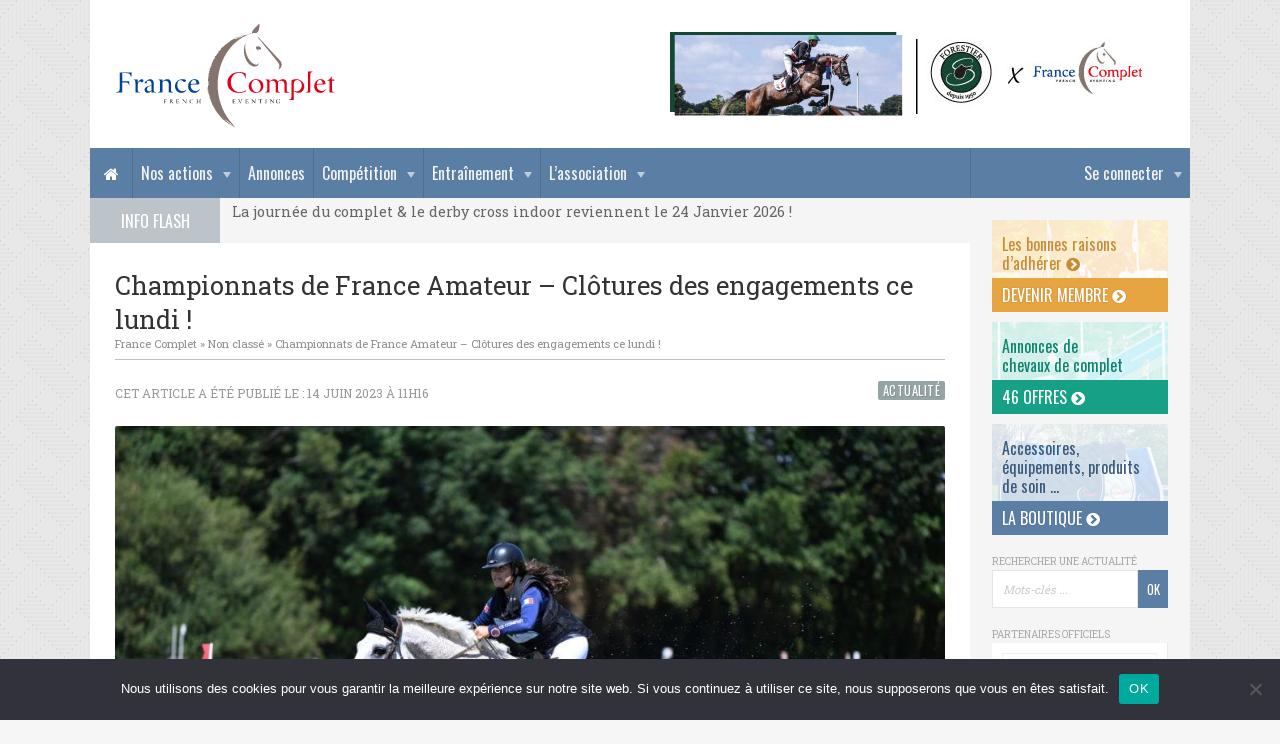

--- FILE ---
content_type: text/html; charset=UTF-8
request_url: https://www.francecomplet.fr/championnats-de-france-amateur-clotures-des-engagements-ce-lundi/
body_size: 10805
content:
<!DOCTYPE html>
<html lang="fr-FR">

<head>

	<meta charset="UTF-8">
	
	<title>Championnats de France Amateur &#8211; Clôtures des engagements ce lundi ! · France Complet</title>
	<meta name="description" content="">
	<meta name="viewport" content="width=device-width, initial-scale=1, user-scalable=0">
	<meta name="google-site-verification" content="L2JgYuTZd6g-BgTzhn0jxHlkrd38VZ_9KmVaFB4mw-Q" />
	
	<link rel="stylesheet" href="https://maxcdn.bootstrapcdn.com/font-awesome/4.5.0/css/font-awesome.min.css">
	<link href='https://fonts.googleapis.com/css?family=Oswald|Roboto+Slab:400,700' rel='stylesheet' type='text/css'>
	
	<script type="text/javascript" src="//ajax.googleapis.com/ajax/libs/jquery/1.11.2/jquery.min.js"></script>
	<script type="text/javascript" src="https://www.francecomplet.fr/wp-content/themes/francecomplet/js/script.js"></script>

	<link rel="stylesheet" href="//cdnjs.cloudflare.com/ajax/libs/Swiper/3.4.1/css/swiper.min.css">
	<script type="text/javascript" src="//cdnjs.cloudflare.com/ajax/libs/Swiper/3.4.1/js/swiper.min.js"></script>

	<link rel="stylesheet" href="https://www.francecomplet.fr/wp-content/themes/francecomplet/js/fancybox/jquery.fancybox.css">
	<script type="text/javascript" src="https://www.francecomplet.fr/wp-content/themes/francecomplet/js/fancybox/jquery.fancybox.pack.js"></script>

	<meta name='robots' content='max-image-preview:large' />
	<style>img:is([sizes="auto" i], [sizes^="auto," i]) { contain-intrinsic-size: 3000px 1500px }</style>
	<link rel='stylesheet' id='dashicons-css' href='https://www.francecomplet.fr/wp-includes/css/dashicons.min.css?ver=6.8.3' type='text/css' media='all' />
<link rel='stylesheet' id='theme-my-login-css' href='https://www.francecomplet.fr/wp-content/plugins/theme-my-login/theme-my-login.css?ver=6.4.17' type='text/css' media='all' />
<link rel='stylesheet' id='wp-block-library-css' href='https://www.francecomplet.fr/wp-includes/css/dist/block-library/style.min.css?ver=6.8.3' type='text/css' media='all' />
<style id='classic-theme-styles-inline-css' type='text/css'>
/*! This file is auto-generated */
.wp-block-button__link{color:#fff;background-color:#32373c;border-radius:9999px;box-shadow:none;text-decoration:none;padding:calc(.667em + 2px) calc(1.333em + 2px);font-size:1.125em}.wp-block-file__button{background:#32373c;color:#fff;text-decoration:none}
</style>
<style id='global-styles-inline-css' type='text/css'>
:root{--wp--preset--aspect-ratio--square: 1;--wp--preset--aspect-ratio--4-3: 4/3;--wp--preset--aspect-ratio--3-4: 3/4;--wp--preset--aspect-ratio--3-2: 3/2;--wp--preset--aspect-ratio--2-3: 2/3;--wp--preset--aspect-ratio--16-9: 16/9;--wp--preset--aspect-ratio--9-16: 9/16;--wp--preset--color--black: #000000;--wp--preset--color--cyan-bluish-gray: #abb8c3;--wp--preset--color--white: #ffffff;--wp--preset--color--pale-pink: #f78da7;--wp--preset--color--vivid-red: #cf2e2e;--wp--preset--color--luminous-vivid-orange: #ff6900;--wp--preset--color--luminous-vivid-amber: #fcb900;--wp--preset--color--light-green-cyan: #7bdcb5;--wp--preset--color--vivid-green-cyan: #00d084;--wp--preset--color--pale-cyan-blue: #8ed1fc;--wp--preset--color--vivid-cyan-blue: #0693e3;--wp--preset--color--vivid-purple: #9b51e0;--wp--preset--gradient--vivid-cyan-blue-to-vivid-purple: linear-gradient(135deg,rgba(6,147,227,1) 0%,rgb(155,81,224) 100%);--wp--preset--gradient--light-green-cyan-to-vivid-green-cyan: linear-gradient(135deg,rgb(122,220,180) 0%,rgb(0,208,130) 100%);--wp--preset--gradient--luminous-vivid-amber-to-luminous-vivid-orange: linear-gradient(135deg,rgba(252,185,0,1) 0%,rgba(255,105,0,1) 100%);--wp--preset--gradient--luminous-vivid-orange-to-vivid-red: linear-gradient(135deg,rgba(255,105,0,1) 0%,rgb(207,46,46) 100%);--wp--preset--gradient--very-light-gray-to-cyan-bluish-gray: linear-gradient(135deg,rgb(238,238,238) 0%,rgb(169,184,195) 100%);--wp--preset--gradient--cool-to-warm-spectrum: linear-gradient(135deg,rgb(74,234,220) 0%,rgb(151,120,209) 20%,rgb(207,42,186) 40%,rgb(238,44,130) 60%,rgb(251,105,98) 80%,rgb(254,248,76) 100%);--wp--preset--gradient--blush-light-purple: linear-gradient(135deg,rgb(255,206,236) 0%,rgb(152,150,240) 100%);--wp--preset--gradient--blush-bordeaux: linear-gradient(135deg,rgb(254,205,165) 0%,rgb(254,45,45) 50%,rgb(107,0,62) 100%);--wp--preset--gradient--luminous-dusk: linear-gradient(135deg,rgb(255,203,112) 0%,rgb(199,81,192) 50%,rgb(65,88,208) 100%);--wp--preset--gradient--pale-ocean: linear-gradient(135deg,rgb(255,245,203) 0%,rgb(182,227,212) 50%,rgb(51,167,181) 100%);--wp--preset--gradient--electric-grass: linear-gradient(135deg,rgb(202,248,128) 0%,rgb(113,206,126) 100%);--wp--preset--gradient--midnight: linear-gradient(135deg,rgb(2,3,129) 0%,rgb(40,116,252) 100%);--wp--preset--font-size--small: 13px;--wp--preset--font-size--medium: 20px;--wp--preset--font-size--large: 36px;--wp--preset--font-size--x-large: 42px;--wp--preset--spacing--20: 0.44rem;--wp--preset--spacing--30: 0.67rem;--wp--preset--spacing--40: 1rem;--wp--preset--spacing--50: 1.5rem;--wp--preset--spacing--60: 2.25rem;--wp--preset--spacing--70: 3.38rem;--wp--preset--spacing--80: 5.06rem;--wp--preset--shadow--natural: 6px 6px 9px rgba(0, 0, 0, 0.2);--wp--preset--shadow--deep: 12px 12px 50px rgba(0, 0, 0, 0.4);--wp--preset--shadow--sharp: 6px 6px 0px rgba(0, 0, 0, 0.2);--wp--preset--shadow--outlined: 6px 6px 0px -3px rgba(255, 255, 255, 1), 6px 6px rgba(0, 0, 0, 1);--wp--preset--shadow--crisp: 6px 6px 0px rgba(0, 0, 0, 1);}:where(.is-layout-flex){gap: 0.5em;}:where(.is-layout-grid){gap: 0.5em;}body .is-layout-flex{display: flex;}.is-layout-flex{flex-wrap: wrap;align-items: center;}.is-layout-flex > :is(*, div){margin: 0;}body .is-layout-grid{display: grid;}.is-layout-grid > :is(*, div){margin: 0;}:where(.wp-block-columns.is-layout-flex){gap: 2em;}:where(.wp-block-columns.is-layout-grid){gap: 2em;}:where(.wp-block-post-template.is-layout-flex){gap: 1.25em;}:where(.wp-block-post-template.is-layout-grid){gap: 1.25em;}.has-black-color{color: var(--wp--preset--color--black) !important;}.has-cyan-bluish-gray-color{color: var(--wp--preset--color--cyan-bluish-gray) !important;}.has-white-color{color: var(--wp--preset--color--white) !important;}.has-pale-pink-color{color: var(--wp--preset--color--pale-pink) !important;}.has-vivid-red-color{color: var(--wp--preset--color--vivid-red) !important;}.has-luminous-vivid-orange-color{color: var(--wp--preset--color--luminous-vivid-orange) !important;}.has-luminous-vivid-amber-color{color: var(--wp--preset--color--luminous-vivid-amber) !important;}.has-light-green-cyan-color{color: var(--wp--preset--color--light-green-cyan) !important;}.has-vivid-green-cyan-color{color: var(--wp--preset--color--vivid-green-cyan) !important;}.has-pale-cyan-blue-color{color: var(--wp--preset--color--pale-cyan-blue) !important;}.has-vivid-cyan-blue-color{color: var(--wp--preset--color--vivid-cyan-blue) !important;}.has-vivid-purple-color{color: var(--wp--preset--color--vivid-purple) !important;}.has-black-background-color{background-color: var(--wp--preset--color--black) !important;}.has-cyan-bluish-gray-background-color{background-color: var(--wp--preset--color--cyan-bluish-gray) !important;}.has-white-background-color{background-color: var(--wp--preset--color--white) !important;}.has-pale-pink-background-color{background-color: var(--wp--preset--color--pale-pink) !important;}.has-vivid-red-background-color{background-color: var(--wp--preset--color--vivid-red) !important;}.has-luminous-vivid-orange-background-color{background-color: var(--wp--preset--color--luminous-vivid-orange) !important;}.has-luminous-vivid-amber-background-color{background-color: var(--wp--preset--color--luminous-vivid-amber) !important;}.has-light-green-cyan-background-color{background-color: var(--wp--preset--color--light-green-cyan) !important;}.has-vivid-green-cyan-background-color{background-color: var(--wp--preset--color--vivid-green-cyan) !important;}.has-pale-cyan-blue-background-color{background-color: var(--wp--preset--color--pale-cyan-blue) !important;}.has-vivid-cyan-blue-background-color{background-color: var(--wp--preset--color--vivid-cyan-blue) !important;}.has-vivid-purple-background-color{background-color: var(--wp--preset--color--vivid-purple) !important;}.has-black-border-color{border-color: var(--wp--preset--color--black) !important;}.has-cyan-bluish-gray-border-color{border-color: var(--wp--preset--color--cyan-bluish-gray) !important;}.has-white-border-color{border-color: var(--wp--preset--color--white) !important;}.has-pale-pink-border-color{border-color: var(--wp--preset--color--pale-pink) !important;}.has-vivid-red-border-color{border-color: var(--wp--preset--color--vivid-red) !important;}.has-luminous-vivid-orange-border-color{border-color: var(--wp--preset--color--luminous-vivid-orange) !important;}.has-luminous-vivid-amber-border-color{border-color: var(--wp--preset--color--luminous-vivid-amber) !important;}.has-light-green-cyan-border-color{border-color: var(--wp--preset--color--light-green-cyan) !important;}.has-vivid-green-cyan-border-color{border-color: var(--wp--preset--color--vivid-green-cyan) !important;}.has-pale-cyan-blue-border-color{border-color: var(--wp--preset--color--pale-cyan-blue) !important;}.has-vivid-cyan-blue-border-color{border-color: var(--wp--preset--color--vivid-cyan-blue) !important;}.has-vivid-purple-border-color{border-color: var(--wp--preset--color--vivid-purple) !important;}.has-vivid-cyan-blue-to-vivid-purple-gradient-background{background: var(--wp--preset--gradient--vivid-cyan-blue-to-vivid-purple) !important;}.has-light-green-cyan-to-vivid-green-cyan-gradient-background{background: var(--wp--preset--gradient--light-green-cyan-to-vivid-green-cyan) !important;}.has-luminous-vivid-amber-to-luminous-vivid-orange-gradient-background{background: var(--wp--preset--gradient--luminous-vivid-amber-to-luminous-vivid-orange) !important;}.has-luminous-vivid-orange-to-vivid-red-gradient-background{background: var(--wp--preset--gradient--luminous-vivid-orange-to-vivid-red) !important;}.has-very-light-gray-to-cyan-bluish-gray-gradient-background{background: var(--wp--preset--gradient--very-light-gray-to-cyan-bluish-gray) !important;}.has-cool-to-warm-spectrum-gradient-background{background: var(--wp--preset--gradient--cool-to-warm-spectrum) !important;}.has-blush-light-purple-gradient-background{background: var(--wp--preset--gradient--blush-light-purple) !important;}.has-blush-bordeaux-gradient-background{background: var(--wp--preset--gradient--blush-bordeaux) !important;}.has-luminous-dusk-gradient-background{background: var(--wp--preset--gradient--luminous-dusk) !important;}.has-pale-ocean-gradient-background{background: var(--wp--preset--gradient--pale-ocean) !important;}.has-electric-grass-gradient-background{background: var(--wp--preset--gradient--electric-grass) !important;}.has-midnight-gradient-background{background: var(--wp--preset--gradient--midnight) !important;}.has-small-font-size{font-size: var(--wp--preset--font-size--small) !important;}.has-medium-font-size{font-size: var(--wp--preset--font-size--medium) !important;}.has-large-font-size{font-size: var(--wp--preset--font-size--large) !important;}.has-x-large-font-size{font-size: var(--wp--preset--font-size--x-large) !important;}
:where(.wp-block-post-template.is-layout-flex){gap: 1.25em;}:where(.wp-block-post-template.is-layout-grid){gap: 1.25em;}
:where(.wp-block-columns.is-layout-flex){gap: 2em;}:where(.wp-block-columns.is-layout-grid){gap: 2em;}
:root :where(.wp-block-pullquote){font-size: 1.5em;line-height: 1.6;}
</style>
<link rel='stylesheet' id='contact-form-7-css' href='https://www.francecomplet.fr/wp-content/plugins/contact-form-7/includes/css/styles.css?ver=6.1.4' type='text/css' media='all' />
<link rel='stylesheet' id='cookie-notice-front-css' href='https://www.francecomplet.fr/wp-content/plugins/cookie-notice/css/front.min.css?ver=2.5.10' type='text/css' media='all' />
<link rel='stylesheet' id='pmpro_frontend_base-css' href='https://www.francecomplet.fr/wp-content/plugins/paid-memberships-pro/css/frontend/base.css?ver=3.6.2' type='text/css' media='all' />
<link rel='stylesheet' id='pmpro_frontend_variation_1-css' href='https://www.francecomplet.fr/wp-content/plugins/paid-memberships-pro/css/frontend/variation_1.css?ver=3.6.2' type='text/css' media='all' />
<link rel='stylesheet' id='style-css' href='https://www.francecomplet.fr/wp-content/themes/francecomplet/style.css?ver=6.8.3' type='text/css' media='all' />
<script type="text/javascript" id="cookie-notice-front-js-before">
/* <![CDATA[ */
var cnArgs = {"ajaxUrl":"https:\/\/www.francecomplet.fr\/wp-admin\/admin-ajax.php","nonce":"82a6b9bae4","hideEffect":"fade","position":"bottom","onScroll":false,"onScrollOffset":100,"onClick":false,"cookieName":"cookie_notice_accepted","cookieTime":2592000,"cookieTimeRejected":2592000,"globalCookie":false,"redirection":false,"cache":false,"revokeCookies":false,"revokeCookiesOpt":"automatic"};
/* ]]> */
</script>
<script type="text/javascript" src="https://www.francecomplet.fr/wp-content/plugins/cookie-notice/js/front.min.js?ver=2.5.10" id="cookie-notice-front-js"></script>
<script type="text/javascript" src="https://www.francecomplet.fr/wp-includes/js/jquery/jquery.min.js?ver=3.7.1" id="jquery-core-js"></script>
<script type="text/javascript" src="https://www.francecomplet.fr/wp-includes/js/jquery/jquery-migrate.min.js?ver=3.4.1" id="jquery-migrate-js"></script>
<script type="text/javascript" src="https://www.francecomplet.fr/wp-content/plugins/theme-my-login/modules/themed-profiles/themed-profiles.js?ver=6.8.3" id="tml-themed-profiles-js"></script>
<link rel="https://api.w.org/" href="https://www.francecomplet.fr/wp-json/" /><link rel="alternate" title="JSON" type="application/json" href="https://www.francecomplet.fr/wp-json/wp/v2/posts/143036" /><link rel="canonical" href="https://www.francecomplet.fr/championnats-de-france-amateur-clotures-des-engagements-ce-lundi/" />
<link rel='shortlink' href='https://www.francecomplet.fr/?p=143036' />
<link rel="alternate" title="oEmbed (JSON)" type="application/json+oembed" href="https://www.francecomplet.fr/wp-json/oembed/1.0/embed?url=https%3A%2F%2Fwww.francecomplet.fr%2Fchampionnats-de-france-amateur-clotures-des-engagements-ce-lundi%2F" />
<link rel="alternate" title="oEmbed (XML)" type="text/xml+oembed" href="https://www.francecomplet.fr/wp-json/oembed/1.0/embed?url=https%3A%2F%2Fwww.francecomplet.fr%2Fchampionnats-de-france-amateur-clotures-des-engagements-ce-lundi%2F&#038;format=xml" />
<style id="pmpro_colors">:root {
	--pmpro--color--base: #ffffff;
	--pmpro--color--contrast: #222222;
	--pmpro--color--accent: #0c3d54;
	--pmpro--color--accent--variation: hsl( 199,75%,28.5% );
	--pmpro--color--border--variation: hsl( 0,0%,91% );
}</style>
	<link rel="profile" href="https://gmpg.org/xfn/11">
	<link rel="SHORTCUT ICON" href="https://www.francecomplet.fr/favicon.ico">
	<link rel="apple-touch-icon" href="https://www.francecomplet.fr/wp-content/themes/francecomplet/img/apple-touch-icon.png">

		<link rel="image_src" href="https://www.francecomplet.fr/wp-content/uploads/2022/08/dsc_5106-1024x683.jpg" type="image/x-icon">

	<script async src="https://www.googletagmanager.com/gtag/js?id=UA-9803476-1"></script>
	<script>
	  window.dataLayer = window.dataLayer || [];
	  function gtag(){dataLayer.push(arguments);}
	  gtag('js', new Date());
	  gtag('config', 'UA-9803476-1', {cookie_expires: 31536000, cookie_update: false, anonymize_ip: true });
	</script>

</head>

<body class="pmpro-variation_1 wp-singular post-template-default single single-post postid-143036 single-format-standard wp-theme-francecomplet cookies-not-set pmpro-body-has-access custom-background-empty">

	<!-- Navigation Access -->
	<ul id="navAccess"><li><a href="#accessmenu" title="Aller au menu">Menu</a></li> <li><a href="#accesscontenu" title="Aller au contenu">Contenu</a></li> <li><a href="#accesspied" title="Aller au pied de page">Pied de page</a></li></ul>

	<!-- Message logout -->
	
	<!-- Header -->
	<header id="header">
		<div class="centerdiv">

			<div id="headtop">

				<!-- Logo -->
				<a href="https://www.francecomplet.fr" title="France Complet" id="logo">
					<!--[if gte IE 9]><!--><img src="https://www.francecomplet.fr/wp-content/themes/francecomplet/img/france-complet.svg" alt="France Complet" width="226" height="114"><!--<![endif]-->
					<!--[if lte IE 8]><img src="https://www.francecomplet.fr/wp-content/themes/francecomplet/img/france-complet.jpg" alt="France Complet" width="226" height="114"><![endif]-->
				</a>

				<!-- Partenaires -->
				<div id="headpubs1">
									<div class="swiper-container">
						<div class="swiper-wrapper">
													<div class="swiper-slide">
								<a href="https://forestier.com/" class="encartpubunepub" target="_blank" title="Forestier">																<img src="https://www.francecomplet.fr/wp-content/uploads/2019/12/banniere-site-forestier2.jpg" alt="Forestier" width="490" height="90">
								</a>							</div>
												</div>
					</div>
								</div>

				
			</div>

			<!-- Navigation -->
			<nav id="nav">
				<a href="#" id="accessmenu"></a>
				<a href="https://www.francecomplet.fr" title="France Complet" id="linkhomenav"><i class="fa fa-home" aria-hidden="true"></i></a>
				<a href="#" id="showmenu"><i class="fa fa-bars"></i> Menu</a>
				<ul id="menu-principal" class="menu"><li id='menu-item-member' class='navnolink menu-item menu-item-has-children'>
						<a href='#'>Se connecter</a>
						<ul class='sub-menu'>
							<li><a href='https://www.francecomplet.fr/mon-compte/adhesion-niveaux-membres/' title='Devenir adhérent'>Devenir adhérent</a></li>
							<li class='form'><div class="tml tml-login" id="theme-my-login1">
			<form name="loginform" id="loginform1" action="/championnats-de-france-amateur-clotures-des-engagements-ce-lundi/?instance=1" method="post">
		<p class="tml-user-login-wrap">
			<label for="user_login1">Nom d’utilisateur ou e-mail</label>
			<input type="text" name="log" id="user_login1" class="input" value="" size="20" />
		</p>

		<p class="tml-user-pass-wrap">
			<label for="user_pass1">Mot de passe</label>
			<input type="password" name="pwd" id="user_pass1" class="input" value="" size="20" autocomplete="off" />
		</p>

		<input type="hidden" name="_wp_original_http_referer" value="/championnats-de-france-amateur-clotures-des-engagements-ce-lundi/" />
		<div class="tml-rememberme-submit-wrap">
			<p class="tml-rememberme-wrap">
				<input name="rememberme" type="checkbox" id="rememberme1" value="forever" />
				<label for="rememberme1">Se souvenir de moi</label>
			</p>

			<p class="tml-submit-wrap">
				<input type="submit" name="wp-submit" id="wp-submit1" value="Se connecter" />
				<input type="hidden" name="redirect_to" value="https://www.francecomplet.fr/wp-admin/" />
				<input type="hidden" name="instance" value="1" />
				<input type="hidden" name="action" value="login" />
			</p>
		</div>
	</form>
	</div>

</li>
							<li><a href='https://www.francecomplet.fr/mon-compte/lostpassword/' title='Mot de passe oublié ?'>Mot de passe oublié ?</a></li>
						</ul>
					</li><li id="menu-item-6895" class="navnolink menu-item menu-item-type-custom menu-item-object-custom menu-item-has-children menu-item-6895"><a href="#">Nos actions</a>
<ul class="sub-menu">
	<li id="menu-item-178230" class="menu-item menu-item-type-post_type menu-item-object-page menu-item-178230"><a href="https://www.francecomplet.fr/photos-de-concours-2025/">Photos de concours &#8211; 2025</a></li>
	<li id="menu-item-38024" class="menu-item menu-item-type-post_type menu-item-object-page menu-item-38024"><a href="https://www.francecomplet.fr/evenements-journees-actions/hivernales-france-complet/">Hivernales France Complet</a></li>
	<li id="menu-item-40689" class="menu-item menu-item-type-post_type menu-item-object-page menu-item-40689"><a href="https://www.francecomplet.fr/ventes-amiables/">Ventes amiables</a></li>
	<li id="menu-item-6876" class="menu-item menu-item-type-post_type menu-item-object-page menu-item-6876"><a href="https://www.francecomplet.fr/evenements-journees-actions/championnat-des-7-ans-amateur/">Circuit des 7 ans Amateur</a></li>
	<li id="menu-item-42131" class="menu-item menu-item-type-post_type menu-item-object-page menu-item-42131"><a href="https://www.francecomplet.fr/evenements-journees-actions/meilleur-eleveur-proprietaire/">Prix du Meilleur Eleveur et Propriétaire</a></li>
	<li id="menu-item-27494" class="menu-item menu-item-type-post_type menu-item-object-page menu-item-27494"><a href="https://www.francecomplet.fr/etalons-cce/">Étalons CCE</a></li>
	<li id="menu-item-40609" class="menu-item menu-item-type-post_type menu-item-object-page menu-item-40609"><a href="https://www.francecomplet.fr/qui-sommes-nous/la-tente-france-complet/">La tente France Complet</a></li>
	<li id="menu-item-6656" class="menu-item menu-item-type-post_type menu-item-object-page menu-item-6656"><a href="https://www.francecomplet.fr/evenements-journees-actions/reconnaissances-commentees/">Reconnaissances commentées</a></li>
	<li id="menu-item-40692" class="menu-item menu-item-type-post_type menu-item-object-page menu-item-40692"><a href="https://www.francecomplet.fr/voyage-de-supporters/">Voyage de supporters</a></li>
	<li id="menu-item-71212" class="menu-item menu-item-type-post_type menu-item-object-page menu-item-71212"><a href="https://www.francecomplet.fr/challenge-des-coachs-france-complet/">Le Challenge des Coachs</a></li>
	<li id="menu-item-6697" class="menu-item menu-item-type-post_type menu-item-object-page menu-item-has-children menu-item-6697"><a href="https://www.francecomplet.fr/evenements-journees-actions/journees-du-complet/">Journées du Complet 2026 &#8211; 24 janvier</a>
	<ul class="sub-menu">
		<li id="menu-item-148214" class="menu-item menu-item-type-post_type menu-item-object-page menu-item-148214"><a href="https://www.francecomplet.fr/les-journees-du-complet/">La Journée du Complet</a></li>
		<li id="menu-item-157946" class="menu-item menu-item-type-post_type menu-item-object-page menu-item-157946"><a href="https://www.francecomplet.fr/le-programme-jdc/">Le Programme</a></li>
		<li id="menu-item-157947" class="menu-item menu-item-type-post_type menu-item-object-page menu-item-157947"><a href="https://www.francecomplet.fr/billetterie-journee-du-complet/">Billetterie</a></li>
		<li id="menu-item-117302" class="menu-item menu-item-type-post_type menu-item-object-page menu-item-117302"><a href="https://www.francecomplet.fr/evenements-journees-actions/cross-indoor/">Cross Indoor du Mans 2026</a></li>
		<li id="menu-item-117304" class="menu-item menu-item-type-post_type menu-item-object-page menu-item-117304"><a href="https://www.francecomplet.fr/evenements-journees-actions/journees-du-complet/trophees-2/">Les Trophées du Complet</a></li>
		<li id="menu-item-117308" class="menu-item menu-item-type-post_type menu-item-object-page menu-item-117308"><a href="https://www.francecomplet.fr/evenements-journees-actions/journees-du-complet/informations-pratiques/">Informations pratiques</a></li>
		<li id="menu-item-117306" class="menu-item menu-item-type-post_type menu-item-object-page menu-item-117306"><a href="https://www.francecomplet.fr/devenir-benevole/">Bénévoles</a></li>
		<li id="menu-item-117305" class="menu-item menu-item-type-post_type menu-item-object-page menu-item-117305"><a href="https://www.francecomplet.fr/evenements-journees-actions/journees-du-complet/exposants-3/">Espace Exposants</a></li>
		<li id="menu-item-117300" class="menu-item menu-item-type-post_type menu-item-object-page menu-item-117300"><a href="https://www.francecomplet.fr/evenements-journees-actions/journees-du-complet/medias-2/">Espace Médias</a></li>
		<li id="menu-item-117303" class="menu-item menu-item-type-post_type menu-item-object-page menu-item-117303"><a href="https://www.francecomplet.fr/evenements-journees-actions/journees-du-complet/partenaires/">Nos partenaires</a></li>
		<li id="menu-item-117307" class="menu-item menu-item-type-post_type menu-item-object-page menu-item-117307"><a href="https://www.francecomplet.fr/evenements-journees-actions/journees-du-complet/editions-precedentes/">Les éditions précédentes</a></li>
	</ul>
</li>
</ul>
</li>
<li id="menu-item-27496" class="menu-item menu-item-type-post_type menu-item-object-page menu-item-27496"><a href="https://www.francecomplet.fr/transactions-chevaux/">Annonces</a></li>
<li id="menu-item-27491" class="menu-item menu-item-type-custom menu-item-object-custom menu-item-has-children menu-item-27491"><a href="#">Compétition</a>
<ul class="sub-menu">
	<li id="menu-item-52320" class="menu-item menu-item-type-post_type menu-item-object-page menu-item-52320"><a href="https://www.francecomplet.fr/annuaire-terrains/">Annuaire des terrains français</a></li>
	<li id="menu-item-29974" class="menu-item menu-item-type-post_type menu-item-object-page menu-item-29974"><a href="https://www.francecomplet.fr/outils/licence-ffe/">Licence fédérale 2026</a></li>
	<li id="menu-item-6190" class="menu-item menu-item-type-post_type menu-item-object-page menu-item-6190"><a href="https://www.francecomplet.fr/outils/reglements/">Règlements FFE et FEI</a></li>
	<li id="menu-item-6189" class="menu-item menu-item-type-post_type menu-item-object-page menu-item-6189"><a href="https://www.francecomplet.fr/outils/reprises/">Reprises de dressage</a></li>
	<li id="menu-item-8789" class="menu-item menu-item-type-post_type menu-item-object-page menu-item-8789"><a href="https://www.francecomplet.fr/outils/archives-des-medailles/">Archives des médailles</a></li>
	<li id="menu-item-6188" class="menu-item menu-item-type-post_type menu-item-object-page menu-item-6188"><a href="https://www.francecomplet.fr/outils/classements-permanents/">Classements permanents</a></li>
	<li id="menu-item-38671" class="menu-item menu-item-type-post_type menu-item-object-page menu-item-has-children menu-item-38671"><a href="https://www.francecomplet.fr/photos-de-concours2017/">Archives des Photos de Concours</a>
	<ul class="sub-menu">
		<li id="menu-item-158387" class="menu-item menu-item-type-post_type menu-item-object-page menu-item-158387"><a href="https://www.francecomplet.fr/photos-de-concours-2024/">Photos 2024</a></li>
		<li id="menu-item-158382" class="menu-item menu-item-type-post_type menu-item-object-page menu-item-158382"><a href="https://www.francecomplet.fr/photos-de-concours-2023/">Photos 2023</a></li>
		<li id="menu-item-135747" class="menu-item menu-item-type-post_type menu-item-object-page menu-item-135747"><a href="https://www.francecomplet.fr/photos-de-concours-2022/">Photos 2022</a></li>
		<li id="menu-item-106636" class="menu-item menu-item-type-post_type menu-item-object-page menu-item-106636"><a href="https://www.francecomplet.fr/photos-de-concours-2021/">Photos 2021</a></li>
		<li id="menu-item-106637" class="menu-item menu-item-type-post_type menu-item-object-page menu-item-106637"><a href="https://www.francecomplet.fr/photos-de-concours-2020/">Photos 2020</a></li>
		<li id="menu-item-67522" class="menu-item menu-item-type-post_type menu-item-object-page menu-item-67522"><a href="https://www.francecomplet.fr/photos-de-concours-2019/">Photos 2019</a></li>
		<li id="menu-item-51279" class="menu-item menu-item-type-post_type menu-item-object-page menu-item-51279"><a href="https://www.francecomplet.fr/photos-de-concours2018/">Photos 2018</a></li>
		<li id="menu-item-44877" class="menu-item menu-item-type-post_type menu-item-object-page menu-item-44877"><a href="https://www.francecomplet.fr/photos-de-concours2017/">Photos 2017</a></li>
		<li id="menu-item-44876" class="menu-item menu-item-type-post_type menu-item-object-page menu-item-44876"><a href="https://www.francecomplet.fr/outils/photos-de-concours2016/">Photos 2016</a></li>
		<li id="menu-item-44872" class="menu-item menu-item-type-post_type menu-item-object-page menu-item-44872"><a href="https://www.francecomplet.fr/outils/photos-de-concours2015/">Photos 2015</a></li>
		<li id="menu-item-44871" class="menu-item menu-item-type-post_type menu-item-object-page menu-item-44871"><a href="https://www.francecomplet.fr/outils/photos-de-concours2014/">Photos 2014</a></li>
	</ul>
</li>
</ul>
</li>
<li id="menu-item-27490" class="menu-item menu-item-type-custom menu-item-object-custom menu-item-has-children menu-item-27490"><a href="#">Entraînement</a>
<ul class="sub-menu">
	<li id="menu-item-159332" class="menu-item menu-item-type-post_type menu-item-object-page menu-item-159332"><a href="https://www.francecomplet.fr/annuaires-des-spring-garden/">Annuaire des Spring Garden</a></li>
	<li id="menu-item-6191" class="menu-item menu-item-type-post_type menu-item-object-page menu-item-6191"><a href="https://www.francecomplet.fr/outils/stages/">Les Stages</a></li>
	<li id="menu-item-65664" class="menu-item menu-item-type-post_type menu-item-object-page menu-item-65664"><a href="https://www.francecomplet.fr/preparation-mentale/">Préparation mentale</a></li>
	<li id="menu-item-6634" class="menu-item menu-item-type-post_type menu-item-object-page menu-item-6634"><a href="https://www.francecomplet.fr/outils/astuces-de-groom/">Astuces de groom</a></li>
	<li id="menu-item-6635" class="menu-item menu-item-type-post_type menu-item-object-page menu-item-6635"><a href="https://www.francecomplet.fr/outils/exercices/">Idées d&rsquo;exercices</a></li>
</ul>
</li>
<li id="menu-item-6893" class="navnolink menu-item menu-item-type-custom menu-item-object-custom menu-item-has-children menu-item-6893"><a href="#">L&rsquo;association</a>
<ul class="sub-menu">
	<li id="menu-item-6100" class="menu-item menu-item-type-post_type menu-item-object-page menu-item-6100"><a href="https://www.francecomplet.fr/qui-sommes-nous/historique/">Historique</a></li>
	<li id="menu-item-11816" class="menu-item menu-item-type-post_type menu-item-object-page menu-item-11816"><a href="https://www.francecomplet.fr/qui-sommes-nous/boutique/">La Boutique France Complet</a></li>
	<li id="menu-item-6099" class="menu-item menu-item-type-post_type menu-item-object-page menu-item-6099"><a href="https://www.francecomplet.fr/qui-sommes-nous/conseil-dadministration/">Conseil d’administration</a></li>
	<li id="menu-item-6107" class="menu-item menu-item-type-post_type menu-item-object-page menu-item-6107"><a href="https://www.francecomplet.fr/qui-sommes-nous/nos-partenaires/">Nos partenaires</a></li>
	<li id="menu-item-81900" class="menu-item menu-item-type-post_type menu-item-object-page menu-item-81900"><a href="https://www.francecomplet.fr/nos-benevoles/">Nos bénévoles</a></li>
	<li id="menu-item-68801" class="menu-item menu-item-type-post_type menu-item-object-page menu-item-68801"><a href="https://www.francecomplet.fr/devenir-benevole/">Devenir bénévole</a></li>
	<li id="menu-item-27495" class="menu-item menu-item-type-post_type menu-item-object-page menu-item-27495"><a href="https://www.francecomplet.fr/annuaire/">Annuaire adhérents</a></li>
	<li id="menu-item-12654" class="menu-item menu-item-type-post_type menu-item-object-page menu-item-12654"><a href="https://www.francecomplet.fr/qui-sommes-nous/newsletter/">Newsletter</a></li>
</ul>
</li>
</ul>				<div class="clear"></div>
			</nav>

			<!-- Info Flash -->
									<div id="infoflash">
				<div id="infoflashtitre">Info Flash</div>
					<div class="swiper-container" id="infoflashmessages">
						<div class="swiper-wrapper">
																				<div class="swiper-slide"><div class="uneinfoflash">
																La journée du complet & le derby cross indoor reviennent le 24 Janvier 2026 !															</div></div>
												</div>
					</div>
				<div class="slider-pagination3"></div>
			</div>
			<script type="text/javascript">
			var sliderInfoflash = $("#infoflashmessages").swiper({
				direction: 'vertical',
								speed: 600,
				loop: true,
				autoHeight: true,
			});
			</script>
			
		</div>
		<div class="clear"></div>
	</header>
	<div class="clear"></div>
	<a href="#" id="accesscontenu"></a>	<div class="maincontent">
					<div id="post-143036">
	<div class="centerdiv">
		<!-- Contenu -->
		<div id="content">
			<!-- Contenu -->
			<!--<div id="contenu">-->
				<!-- Titre de la page -->
				<h1>Championnats de France Amateur &#8211; Clôtures des engagements ce lundi !</h1>
				<!-- Fil d'Ariane -->		
				<div id="breadcrumbs"><!-- Breadcrumb NavXT 7.4.1 -->
<a title="France Complet" href="https://www.francecomplet.fr">France Complet</a> » <a title="Non classé" href="https://www.francecomplet.fr/category/non-classe/">Non classé</a> » <a title="Championnats de France Amateur &#8211; Clôtures des engagements ce lundi !" href="https://www.francecomplet.fr/championnats-de-france-amateur-clotures-des-engagements-ce-lundi/">Championnats de France Amateur &#8211; Clôtures des engagements ce lundi !</a></div>
				<!-- Etiquette -->
				
				<div class="ninin uneactu-actualite ">
					<span class="uneactuetiquette">Actualité</span>
									</div>
				
				<!-- Date -->
				<div id="articledate">Cet article a été publié le : 14 juin 2023 à 11h16</div>
				<!-- Contenu de la page -->
				<div id="contenupage">
					<img src="https://www.francecomplet.fr/wp-content/uploads/2022/08/dsc_5106-1024x683.jpg" style="margin:0;width:100%;" alt="Championnats de France Amateur &#8211; Clôtures des engagements ce lundi !"><p class="wp-caption-text"></p><br>
					<p style="text-align: justify;"><span style="font-size: 18pt;">C</span>avalières et cavaliers amateurs, il ne vous reste que jusqu&rsquo;à lundi pour engager les Championnats de France Amateur qui se dérouleront, comme l&rsquo;an passé, au Mans !</p>
<p style="text-align: justify;"><img fetchpriority="high" decoding="async" class="wp-image-143037 alignleft" src="https://www.francecomplet.fr/wp-content/uploads/2023/06/screenshot-2023-06-14-at-12.06.28.png" alt="" width="451" height="186" srcset="https://www.francecomplet.fr/wp-content/uploads/2023/06/screenshot-2023-06-14-at-12.06.28.png 942w, https://www.francecomplet.fr/wp-content/uploads/2023/06/screenshot-2023-06-14-at-12.06.28-300x124.png 300w" sizes="(max-width: 451px) 100vw, 451px" /></p>
<p style="text-align: justify;">Le <strong>programme prévisionnel</strong> des épreuves place les épreuves du Concours Complet <strong>du 12 au 15 Juillet</strong>, avec une familiarisation prévue le mardi 11.</p>
<p style="text-align: justify;"><span style="text-decoration: underline;">Petit plus :</span> l&rsquo;association sera présente tout au long de l&rsquo;évènement ! <span style="text-decoration: underline;">Devenez Champion.ne de France Amateur en portant les couleurs de l&rsquo;association avec les <a href="https://www.francecomplet.fr/qui-sommes-nous/boutique/">maillots de cross !</a></span></p>
<p style="text-align: justify;">Alors à vos engagements ! Numéro de concours FFE Compet : <strong>202372038</strong></p>
<p><a href="https://championnatsamateur.ffe.com/">Toutes les infos sur le site officiel par ici.</a></p>
					
				</div>
			<!--</div>-->
			<!-- Sidebar
			<div id="sidebar">
							</div>
			-->
			<div class="clear"></div>
		</div>
		<!-- Sidebar  -->
		<div id="sidebarpub" >


	<!-- <aside id="headlogopart">
		<a href="http://www.chevalcompletfrancais.com/" title="Cheval de Complet Français" target="_blank">
			<span>Notre plate-forme élevage</span>
			<img src="https://www.francecomplet.fr/wp-content/themes/francecomplet/img/france-complet-plate-forme-elevage.jpg" alt="Cheval de Complet Français - Notre plate-forme élevage" width="72" height="78">
		</a>
	</aside> -->


	<aside class="asidebots">
		<a id="sidepkdm" href="https://www.francecomplet.fr/les-bonnes-raisons-dadherer/" title="Les bonnes raisons d’adhérer">Les bonnes raisons d’adhérer <i class="fa fa-chevron-circle-right"></i></a>
		<a class='asideFullLink asideFullLinkadhe' href="https://www.francecomplet.fr/mon-compte/adhesion-niveaux-membres/" title="Adhérer à France Complet">Devenir membre <i class="fa fa-chevron-circle-right"></i></a>
	</aside>


	<aside class="asidebots" id="contenuhometransact">
		<!--
		<h3>Transactions</h3>
		<a href="/transactions-chevaux/" title="Transactions de chevaux" class="btbordertb">Voir toutes les transactions <span>»</span></a>
		-->
		<a id="sidetdch" href="https://www.francecomplet.fr/transactions-chevaux/" title="Transactions de chevaux"> Annonces de<br>chevaux de complet</i></a>
		<a class='asideFullLink' href="https://www.francecomplet.fr/transactions-chevaux/" title="Transactions de chevaux">46  offres <i class="fa fa-chevron-circle-right"></i></a>
	</aside>

	<aside id="contenuhomelbfc">
		<a id="sidelbfc" href="https://www.francecomplet.fr/qui-sommes-nous/boutique/" title="La Boutique France Complet">Accessoires, équipements, produits de soin ...</a>
		<a class='asideFullLink asideFullLinkadhe' href="https://www.francecomplet.fr/qui-sommes-nous/boutique/" title="La Boutique France Complet">La Boutique <i class="fa fa-chevron-circle-right"></i></a>
	</aside>

	<aside id="navsearch">
		<h4>Rechercher une actualité</h4>
		<form id="searchform" action="https://www.francecomplet.fr/" method="get">
			<input id="s" maxlength="150" name="s" size="20" type="text" value="" placeholder="Mots-clés ..." class="txt" />
			<input id="searchsubmit" class="btn" type="submit" value="Ok" />
		</form>
	</aside>
		

	<aside id="sidebarasidepart">
		<h4>Partenaires officiels</h4>
		<div id="marqueepart" class="scroll-img">
			<div class="swiper-container">
				<div class="swiper-wrapper">
																		<div class="swiper-slide">
								<a href="https://forestier.com/" class="sidebarunpart" target="_blank" title="Forestier">																<img src="https://www.francecomplet.fr/wp-content/uploads/2019/12/forestier-logo-300x300.png" alt="Forestier" width="175" height="90">
								</a>							</div>
													<div class="swiper-slide">
								<a href="https://www.fr.royal-horse.com/" class="sidebarunpart" target="_blank" title="Royal Horse">																<img src="https://www.francecomplet.fr/wp-content/uploads/2021/01/logo-rh_q-2021-154x300.png" alt="Royal Horse" width="175" height="90">
								</a>							</div>
													<div class="swiper-slide">
								<a href="https://conceptpgo.fr/" class="sidebarunpart" target="_blank" title="Concept PGO">																<img src="https://www.francecomplet.fr/wp-content/uploads/2014/09/Concept-PGO-pub-300x244.jpg" alt="Concept PGO" width="175" height="90">
								</a>							</div>
													<div class="swiper-slide">
								<a href="https://www.hermet.fr/" class="sidebarunpart" target="_blank" title="Cartonnerie Hermet">																<img src="https://www.francecomplet.fr/wp-content/uploads/2021/02/hermet.jpg" alt="Cartonnerie Hermet" width="175" height="90">
								</a>							</div>
													<div class="swiper-slide">
								<a href="https://www.sellefrancais.fr/" class="sidebarunpart" target="_blank" title="Studbook Selle Français">																<img src="https://www.francecomplet.fr/wp-content/uploads/2020/04/logo-ansf.jpg" alt="Studbook Selle Français" width="175" height="90">
								</a>							</div>
															</div>
			</div>
		</div>
	</aside>


	<aside id="sidebarasidepub">
		<h4>Fournisseurs officiels</h4>
									<a href="https://forestier.com/" class="sidebarunepub" target="_blank" title="Forestier">								<img src="https://www.francecomplet.fr/wp-content/uploads/2019/12/pave-site-forestier.jpg" alt="Forestier" width="175" height="90">
				</a>							<a href="https://www.fr.royal-horse.com/" class="sidebarunepub" target="_blank" title="Royal Horse">								<img src="https://www.francecomplet.fr/wp-content/uploads/2021/01/878x592_rh-france-complet-300x202.jpg" alt="Royal Horse" width="175" height="90">
				</a>							<a href="https://conceptpgo.fr/" class="sidebarunepub" target="_blank" title="PGO">								<img src="https://www.francecomplet.fr/wp-content/uploads/2023/11/download-14-300x212.jpeg" alt="PGO" width="175" height="90">
				</a>						</aside>



	<!-- <aside id="sidebarasiders" >
		<span><i class="fa fa-caret-right"></i> Notre page Facebook</span>
		<div id="fb-root"></div>
		<script>(function(d, s, id) {
		var js, fjs = d.getElementsByTagName(s)[0];
		if (d.getElementById(id)) return;
		js = d.createElement(s); js.id = id;
		js.src = "//connect.facebook.net/fr_FR/all.js#xfbml=1";
		fjs.parentNode.insertBefore(js, fjs);
		}(document, 'script', 'facebook-jssdk'));</script>
		<div class="fb-like" data-href="https://www.facebook.com/pages/France-Complet-Association/251579924852900" data-layout="button_count" data-action="like" data-show-faces="false" data-share="false"></div>
	</aside> -->


	<aside id="sidebarasiderswrap">
		<h4>Suivez-nous</h4>
		<a href="https://www.facebook.com/francecomplet/" class="fb" title="France Complet sur Facebook" target="_blank"><i class="fa fa-fw fa-facebook-square" aria-hidden="true"></i> Sur Facebook</a>
		<a href="https://www.youtube.com/channel/UC_iTVijwjp62toZg_wAE1tA?view_as=subscriber" class="yo" title="France Complet sur Youtube" target="_blank"><i class="fa fa-fw fa-youtube-play" aria-hidden="true"></i> Sur Youtube</a>
		<a href="https://www.instagram.com/francecomplet_association/" class="in" title="France Complet sur Instagram" target="_blank"><i class="fa fa-fw fa-instagram" aria-hidden="true"></i> Sur Instagram</a>
	</aside>


	<aside id="sidebarasidecontact">
		<h4>Contactez-nous</h4>
		<span>07.86.26.04.26</span>
		<span>contact@francecomplet.fr</span>
	</aside>


</div>
<div id="sidebarpubbg"></div>		<div class="clear"></div>
	</div>
</div>			</div>
	<a href="#" id="accesspied"></a>
	<!-- Pied de page -->
	<footer id="footer">

		<div class="centerdiv" id="footerencartpub">
			<!-- Zone gauche Pubs -->
			<div id="footpubs3a">
							<div class="swiper-container">
					<div class="swiper-wrapper">
											<div class="swiper-slide">
							<a href="https://forestier.com/" class="encartpubunepub" target="_blank" title="Forestier">														<img src="https://www.francecomplet.fr/wp-content/uploads/2019/12/banniere-site-forestier2.jpg" alt="Forestier" width="490" height="90">
							</a>						</div>
										</div>
				</div>
						</div>
			<!-- Zone droite Pubs -->
			<div id="footpubs3b">
						</div>
		</div>

		<div class="centerdiv">
			<p class='name'>France Complet - <a href="/contact/" title="Contactez-nous">Contact</a></p>
			<hr>
			<p class="share"><span>Partager sur : &nbsp;</span>
								<a title="Partager sur Facebook" class="share-btn share-facebook" href="http://www.facebook.com/share.php?u=http%3A%2F%2Fwww.francecomplet.fr%2Fchampionnats-de-france-amateur-clotures-des-engagements-ce-lundi%2F" target="_blank" rel="nofollow">Facebook</a>
				<a title="Partager sur Twitter" class="share-btn share-twitter" href="http://twitter.com/home?status=France%20Complet%20http%3A%2F%2Fwww.francecomplet.fr%2Fchampionnats-de-france-amateur-clotures-des-engagements-ce-lundi%2F" target="_blank" rel="nofollow">Twitter</a>
				<a title="Partager par email" class="share-btn share-email" href="mailto:?body=France%20Complet%20:%20http%3A%2F%2Fwww.francecomplet.fr%2Fchampionnats-de-france-amateur-clotures-des-engagements-ce-lundi%2F" rel="nofollow">Email</a>
				<a title="Partager sur Google Plus" class="share-btn share-googleplus" href="https://plus.google.com/share?url=http%3A%2F%2Fwww.francecomplet.fr%2Fchampionnats-de-france-amateur-clotures-des-engagements-ce-lundi%2F" target="_blank" rel="nofollow">Google Plus</a>
			</p>
			<div class="menu-pied-de-page-container"><ul id="menu-pied-de-page" class="menu"><li id="menu-item-21740" class="menu-item menu-item-type-post_type menu-item-object-page menu-item-21740"><a href="https://www.francecomplet.fr/qui-sommes-nous/conseil-dadministration/">L&rsquo;association</a></li>
<li id="menu-item-6047" class="menu-item menu-item-type-post_type menu-item-object-page menu-item-6047"><a href="https://www.francecomplet.fr/actualites/">Actualités</a></li>
<li id="menu-item-6131" class="menu-item menu-item-type-post_type menu-item-object-page menu-item-6131"><a href="https://www.francecomplet.fr/evenements/">Tous les évènements</a></li>
<li id="menu-item-6786" class="menu-item menu-item-type-post_type menu-item-object-page menu-item-6786"><a href="https://www.francecomplet.fr/liens-utiles/">Liens utiles</a></li>
<li id="menu-item-6783" class="menu-item menu-item-type-post_type menu-item-object-page menu-item-6783"><a href="https://www.francecomplet.fr/regie-publicitaire/">Régie publicitaire</a></li>
<li id="menu-item-6849" class="menu-item menu-item-type-post_type menu-item-object-page menu-item-6849"><a href="https://www.francecomplet.fr/plan-du-site/">Plan du site</a></li>
<li id="menu-item-6784" class="menu-item menu-item-type-post_type menu-item-object-page menu-item-privacy-policy menu-item-6784"><a rel="privacy-policy" href="https://www.francecomplet.fr/mentions-legales/">Mentions légales</a></li>
</ul></div>			<a href="https://maad.fr/" target="_blank" id="linkconception" title="Agence de communication : création de sites internet et création graphique">Création du site internet</a>
		</div>

		<div class="clear"></div>

	</footer>
	
	<script type="speculationrules">
{"prefetch":[{"source":"document","where":{"and":[{"href_matches":"\/*"},{"not":{"href_matches":["\/wp-*.php","\/wp-admin\/*","\/wp-content\/uploads\/*","\/wp-content\/*","\/wp-content\/plugins\/*","\/wp-content\/themes\/francecomplet\/*","\/*\\?(.+)"]}},{"not":{"selector_matches":"a[rel~=\"nofollow\"]"}},{"not":{"selector_matches":".no-prefetch, .no-prefetch a"}}]},"eagerness":"conservative"}]}
</script>
		<!-- Memberships powered by Paid Memberships Pro v3.6.2. -->
	<script type="text/javascript" src="https://www.francecomplet.fr/wp-includes/js/dist/hooks.min.js?ver=4d63a3d491d11ffd8ac6" id="wp-hooks-js"></script>
<script type="text/javascript" src="https://www.francecomplet.fr/wp-includes/js/dist/i18n.min.js?ver=5e580eb46a90c2b997e6" id="wp-i18n-js"></script>
<script type="text/javascript" id="wp-i18n-js-after">
/* <![CDATA[ */
wp.i18n.setLocaleData( { 'text direction\u0004ltr': [ 'ltr' ] } );
/* ]]> */
</script>
<script type="text/javascript" src="https://www.francecomplet.fr/wp-content/plugins/contact-form-7/includes/swv/js/index.js?ver=6.1.4" id="swv-js"></script>
<script type="text/javascript" id="contact-form-7-js-translations">
/* <![CDATA[ */
( function( domain, translations ) {
	var localeData = translations.locale_data[ domain ] || translations.locale_data.messages;
	localeData[""].domain = domain;
	wp.i18n.setLocaleData( localeData, domain );
} )( "contact-form-7", {"translation-revision-date":"2025-02-06 12:02:14+0000","generator":"GlotPress\/4.0.1","domain":"messages","locale_data":{"messages":{"":{"domain":"messages","plural-forms":"nplurals=2; plural=n > 1;","lang":"fr"},"This contact form is placed in the wrong place.":["Ce formulaire de contact est plac\u00e9 dans un mauvais endroit."],"Error:":["Erreur\u00a0:"]}},"comment":{"reference":"includes\/js\/index.js"}} );
/* ]]> */
</script>
<script type="text/javascript" id="contact-form-7-js-before">
/* <![CDATA[ */
var wpcf7 = {
    "api": {
        "root": "https:\/\/www.francecomplet.fr\/wp-json\/",
        "namespace": "contact-form-7\/v1"
    }
};
/* ]]> */
</script>
<script type="text/javascript" src="https://www.francecomplet.fr/wp-content/plugins/contact-form-7/includes/js/index.js?ver=6.1.4" id="contact-form-7-js"></script>

		<!-- Cookie Notice plugin v2.5.10 by Hu-manity.co https://hu-manity.co/ -->
		<div id="cookie-notice" role="dialog" class="cookie-notice-hidden cookie-revoke-hidden cn-position-bottom" aria-label="Cookie Notice" style="background-color: rgba(50,50,58,1);"><div class="cookie-notice-container" style="color: #fff"><span id="cn-notice-text" class="cn-text-container">Nous utilisons des cookies pour vous garantir la meilleure expérience sur notre site web. Si vous continuez à utiliser ce site, nous supposerons que vous en êtes satisfait.</span><span id="cn-notice-buttons" class="cn-buttons-container"><button id="cn-accept-cookie" data-cookie-set="accept" class="cn-set-cookie cn-button" aria-label="OK" style="background-color: #00a99d">OK</button></span><button type="button" id="cn-close-notice" data-cookie-set="accept" class="cn-close-icon" aria-label="Non"></button></div>
			
		</div>
		<!-- / Cookie Notice plugin -->
		<script type="text/javascript" src="//maps.google.com/maps/api/js?key=AIzaSyCo8aIvboH7zbGxI0j19aCysFQMgBNqUXc"></script>
		<script type="text/javascript" src="https://www.francecomplet.fr/wp-content/themes/francecomplet/js/markerclusterer_compiled.js"></script>

</body>
</html>